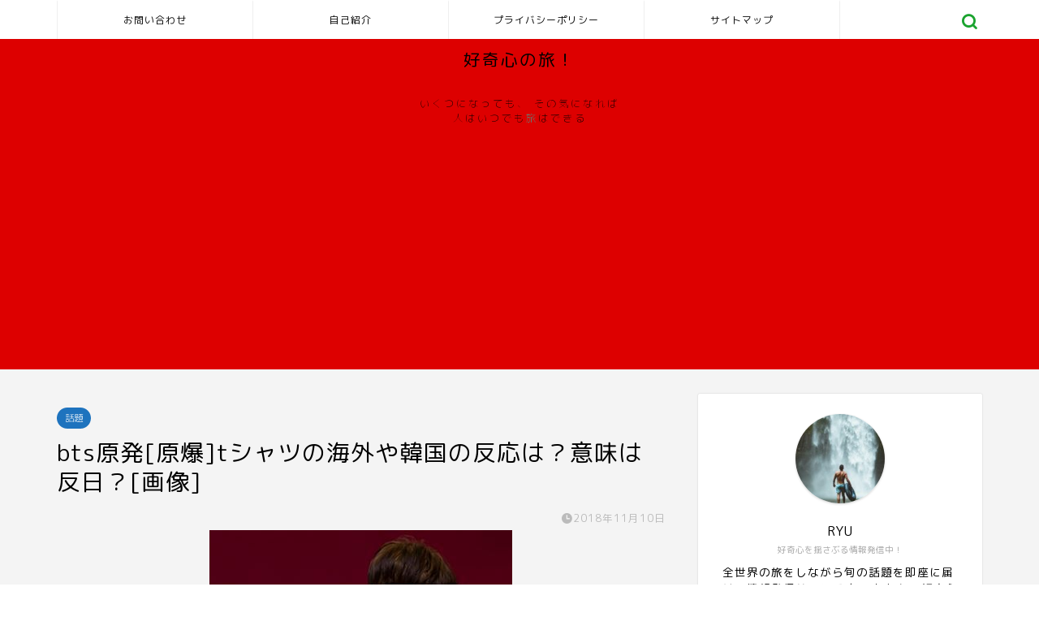

--- FILE ---
content_type: text/html; charset=UTF-8
request_url: https://traveler-ryu.com/archives/1547
body_size: 21933
content:
<!DOCTYPE html>
<html lang="ja">
<head prefix="og: http://ogp.me/ns# fb: http://ogp.me/ns/fb# article: http://ogp.me/ns/article#">
<meta charset="utf-8">
<meta http-equiv="X-UA-Compatible" content="IE=edge">
<meta name="viewport" content="width=device-width, initial-scale=1">
<!-- ここからOGP -->
<meta property="og:type" content="blog">
<meta property="og:title" content="bts原発[原爆]tシャツの海外や韓国の反応は？意味は反日？[画像]｜好奇心の旅！〜話題沸騰情報〜"> 
<meta property="og:url" content="https://traveler-ryu.com/archives/1547"> 
<meta property="og:description" content="防弾少年団の原発原爆Tシャツが話題になっていますね。 この記事ではbts防弾少年団に対する海外の反応や韓国の反応を集めて"> 
<meta property="og:image" content="https://traveler-ryu.com/wp-content/uploads/2018/11/41ce5436.jpg">
<meta property="og:site_name" content="好奇心の旅！〜話題沸騰情報〜">
<meta property="fb:admins" content="">
<meta name="twitter:card" content="summary_large_image">
<!-- ここまでOGP --> 

<meta name="description" itemprop="description" content="防弾少年団の原発原爆Tシャツが話題になっていますね。 この記事ではbts防弾少年団に対する海外の反応や韓国の反応を集めて" >

<title>bts原発[原爆]tシャツの海外や韓国の反応は？意味は反日？[画像]｜好奇心の旅！〜話題沸騰情報〜</title>
<meta name='robots' content='max-image-preview:large' />
<link rel='dns-prefetch' href='//ajax.googleapis.com' />
<link rel='dns-prefetch' href='//cdnjs.cloudflare.com' />
<link rel='dns-prefetch' href='//s.w.org' />
<link rel="alternate" type="application/rss+xml" title="好奇心の旅！〜話題沸騰情報〜 &raquo; フィード" href="https://traveler-ryu.com/feed" />
<link rel="alternate" type="application/rss+xml" title="好奇心の旅！〜話題沸騰情報〜 &raquo; コメントフィード" href="https://traveler-ryu.com/comments/feed" />
<link rel="alternate" type="application/rss+xml" title="好奇心の旅！〜話題沸騰情報〜 &raquo; bts原発[原爆]tシャツの海外や韓国の反応は？意味は反日？[画像] のコメントのフィード" href="https://traveler-ryu.com/archives/1547/feed" />
		<script type="text/javascript">
			window._wpemojiSettings = {"baseUrl":"https:\/\/s.w.org\/images\/core\/emoji\/13.1.0\/72x72\/","ext":".png","svgUrl":"https:\/\/s.w.org\/images\/core\/emoji\/13.1.0\/svg\/","svgExt":".svg","source":{"concatemoji":"https:\/\/traveler-ryu.com\/wp-includes\/js\/wp-emoji-release.min.js?ver=5.8.12"}};
			!function(e,a,t){var n,r,o,i=a.createElement("canvas"),p=i.getContext&&i.getContext("2d");function s(e,t){var a=String.fromCharCode;p.clearRect(0,0,i.width,i.height),p.fillText(a.apply(this,e),0,0);e=i.toDataURL();return p.clearRect(0,0,i.width,i.height),p.fillText(a.apply(this,t),0,0),e===i.toDataURL()}function c(e){var t=a.createElement("script");t.src=e,t.defer=t.type="text/javascript",a.getElementsByTagName("head")[0].appendChild(t)}for(o=Array("flag","emoji"),t.supports={everything:!0,everythingExceptFlag:!0},r=0;r<o.length;r++)t.supports[o[r]]=function(e){if(!p||!p.fillText)return!1;switch(p.textBaseline="top",p.font="600 32px Arial",e){case"flag":return s([127987,65039,8205,9895,65039],[127987,65039,8203,9895,65039])?!1:!s([55356,56826,55356,56819],[55356,56826,8203,55356,56819])&&!s([55356,57332,56128,56423,56128,56418,56128,56421,56128,56430,56128,56423,56128,56447],[55356,57332,8203,56128,56423,8203,56128,56418,8203,56128,56421,8203,56128,56430,8203,56128,56423,8203,56128,56447]);case"emoji":return!s([10084,65039,8205,55357,56613],[10084,65039,8203,55357,56613])}return!1}(o[r]),t.supports.everything=t.supports.everything&&t.supports[o[r]],"flag"!==o[r]&&(t.supports.everythingExceptFlag=t.supports.everythingExceptFlag&&t.supports[o[r]]);t.supports.everythingExceptFlag=t.supports.everythingExceptFlag&&!t.supports.flag,t.DOMReady=!1,t.readyCallback=function(){t.DOMReady=!0},t.supports.everything||(n=function(){t.readyCallback()},a.addEventListener?(a.addEventListener("DOMContentLoaded",n,!1),e.addEventListener("load",n,!1)):(e.attachEvent("onload",n),a.attachEvent("onreadystatechange",function(){"complete"===a.readyState&&t.readyCallback()})),(n=t.source||{}).concatemoji?c(n.concatemoji):n.wpemoji&&n.twemoji&&(c(n.twemoji),c(n.wpemoji)))}(window,document,window._wpemojiSettings);
		</script>
		<!-- traveler-ryu.com is managing ads with Advanced Ads – https://wpadvancedads.com/ --><script id="trave-ready">
			window.advanced_ads_ready=function(e,a){a=a||"complete";var d=function(e){return"interactive"===a?"loading"!==e:"complete"===e};d(document.readyState)?e():document.addEventListener("readystatechange",(function(a){d(a.target.readyState)&&e()}),{once:"interactive"===a})},window.advanced_ads_ready_queue=window.advanced_ads_ready_queue||[];		</script>
		<style type="text/css">
img.wp-smiley,
img.emoji {
	display: inline !important;
	border: none !important;
	box-shadow: none !important;
	height: 1em !important;
	width: 1em !important;
	margin: 0 .07em !important;
	vertical-align: -0.1em !important;
	background: none !important;
	padding: 0 !important;
}
</style>
	<link rel='stylesheet' id='wp-block-library-css'  href='https://traveler-ryu.com/wp-includes/css/dist/block-library/style.min.css?ver=5.8.12' type='text/css' media='all' />
<link rel='stylesheet' id='contact-form-7-css'  href='https://traveler-ryu.com/wp-content/plugins/contact-form-7/includes/css/styles.css?ver=5.5.4' type='text/css' media='all' />
<link rel='stylesheet' id='toc-screen-css'  href='https://traveler-ryu.com/wp-content/plugins/table-of-contents-plus/screen.min.css?ver=2106' type='text/css' media='all' />
<link rel='stylesheet' id='wpel-style-css'  href='https://traveler-ryu.com/wp-content/plugins/wp-external-links/public/css/wpel.css?ver=2.55' type='text/css' media='all' />
<link rel='stylesheet' id='wp-polls-css'  href='https://traveler-ryu.com/wp-content/plugins/wp-polls/polls-css.css?ver=2.76.0' type='text/css' media='all' />
<style id='wp-polls-inline-css' type='text/css'>
.wp-polls .pollbar {
	margin: 1px;
	font-size: 14px;
	line-height: 16px;
	height: 16px;
	background-image: url('https://traveler-ryu.com/wp-content/plugins/wp-polls/images/default_gradient/pollbg.gif');
	border: 1px solid #DC143C;
}

</style>
<link rel='stylesheet' id='wordpress-popular-posts-css-css'  href='https://traveler-ryu.com/wp-content/plugins/wordpress-popular-posts/assets/css/wpp.css?ver=6.0.3' type='text/css' media='all' />
<link rel='stylesheet' id='theme-style-css'  href='https://traveler-ryu.com/wp-content/themes/jin/style.css?ver=5.8.12' type='text/css' media='all' />
<link rel='stylesheet' id='swiper-style-css'  href='https://cdnjs.cloudflare.com/ajax/libs/Swiper/4.0.7/css/swiper.min.css?ver=5.8.12' type='text/css' media='all' />
<script type='application/json' id='wpp-json'>
{"sampling_active":0,"sampling_rate":100,"ajax_url":"https:\/\/traveler-ryu.com\/wp-json\/wordpress-popular-posts\/v1\/popular-posts","api_url":"https:\/\/traveler-ryu.com\/wp-json\/wordpress-popular-posts","ID":1547,"token":"3f02cece49","lang":0,"debug":0}
</script>
<script type='text/javascript' src='https://traveler-ryu.com/wp-content/plugins/wordpress-popular-posts/assets/js/wpp.min.js?ver=6.0.3' id='wpp-js-js'></script>
<link rel="https://api.w.org/" href="https://traveler-ryu.com/wp-json/" /><link rel="alternate" type="application/json" href="https://traveler-ryu.com/wp-json/wp/v2/posts/1547" /><link rel="canonical" href="https://traveler-ryu.com/archives/1547" />
<link rel='shortlink' href='https://traveler-ryu.com/?p=1547' />
<link rel="alternate" type="application/json+oembed" href="https://traveler-ryu.com/wp-json/oembed/1.0/embed?url=https%3A%2F%2Ftraveler-ryu.com%2Farchives%2F1547" />
<link rel="alternate" type="text/xml+oembed" href="https://traveler-ryu.com/wp-json/oembed/1.0/embed?url=https%3A%2F%2Ftraveler-ryu.com%2Farchives%2F1547&#038;format=xml" />
            <style id="wpp-loading-animation-styles">@-webkit-keyframes bgslide{from{background-position-x:0}to{background-position-x:-200%}}@keyframes bgslide{from{background-position-x:0}to{background-position-x:-200%}}.wpp-widget-placeholder,.wpp-widget-block-placeholder{margin:0 auto;width:60px;height:3px;background:#dd3737;background:linear-gradient(90deg,#dd3737 0%,#571313 10%,#dd3737 100%);background-size:200% auto;border-radius:3px;-webkit-animation:bgslide 1s infinite linear;animation:bgslide 1s infinite linear}</style>
            	<style type="text/css">
		#wrapper{
							background-color: #f4f4f4;
				background-image: url();
					}
		.related-entry-headline-text span:before,
		#comment-title span:before,
		#reply-title span:before{
			background-color: #dd0000;
			border-color: #dd0000!important;
		}
		
		#breadcrumb:after,
		#page-top a{	
			background-color: #ffffff;
		}
				footer{
			background-color: #ffffff;
		}
		.footer-inner a,
		#copyright,
		#copyright-center{
			border-color: #e80026!important;
			color: #e80026!important;
		}
		#footer-widget-area
		{
			border-color: #e80026!important;
		}
				.page-top-footer a{
			color: #ffffff!important;
		}
				#breadcrumb ul li,
		#breadcrumb ul li a{
			color: #ffffff!important;
		}
		
		body,
		a,
		a:link,
		a:visited,
		.my-profile,
		.widgettitle,
		.tabBtn-mag label{
			color: #000000;
		}
		a:hover{
			color: #e5000f;
		}
						.widget_nav_menu ul > li > a:before,
		.widget_categories ul > li > a:before,
		.widget_pages ul > li > a:before,
		.widget_recent_entries ul > li > a:before,
		.widget_archive ul > li > a:before,
		.widget_archive form:after,
		.widget_categories form:after,
		.widget_nav_menu ul > li > ul.sub-menu > li > a:before,
		.widget_categories ul > li > .children > li > a:before,
		.widget_pages ul > li > .children > li > a:before,
		.widget_nav_menu ul > li > ul.sub-menu > li > ul.sub-menu li > a:before,
		.widget_categories ul > li > .children > li > .children li > a:before,
		.widget_pages ul > li > .children > li > .children li > a:before{
			color: #dd0000;
		}
		.widget_nav_menu ul .sub-menu .sub-menu li a:before{
			background-color: #000000!important;
		}
		footer .footer-widget,
		footer .footer-widget a,
		footer .footer-widget ul li,
		.footer-widget.widget_nav_menu ul > li > a:before,
		.footer-widget.widget_categories ul > li > a:before,
		.footer-widget.widget_recent_entries ul > li > a:before,
		.footer-widget.widget_pages ul > li > a:before,
		.footer-widget.widget_archive ul > li > a:before,
		footer .widget_tag_cloud .tagcloud a:before{
			color: #e80026!important;
			border-color: #e80026!important;
		}
		footer .footer-widget .widgettitle{
			color: #e80026!important;
			border-color: #1e73be!important;
		}
		footer .widget_nav_menu ul .children .children li a:before,
		footer .widget_categories ul .children .children li a:before,
		footer .widget_nav_menu ul .sub-menu .sub-menu li a:before{
			background-color: #e80026!important;
		}
		#drawernav a:hover,
		.post-list-title,
		#prev-next p,
		#toc_container .toc_list li a{
			color: #000000!important;
		}
		
		#header-box{
			background-color: #dd0000;
		}
						@media (min-width: 768px) {
		#header-box .header-box10-bg:before,
		#header-box .header-box11-bg:before{
			border-radius: 2px;
		}
		}
										@media (min-width: 768px) {
			.top-image-meta{
				margin-top: calc(0px - 30px);
			}
		}
		@media (min-width: 1200px) {
			.top-image-meta{
				margin-top: calc(0px);
			}
		}
				.pickup-contents:before{
			background-color: #dd0000!important;
		}
		
		.main-image-text{
			color: #0e51ef;
		}
		.main-image-text-sub{
			color: #000000;
		}
		
				@media (min-width: 481px) {
			#site-info{
				padding-top: 10px!important;
				padding-bottom: 10px!important;
			}
		}
		
		#site-info span a{
			color: #000000!important;
		}
		
				#headmenu .headsns .line a svg{
			fill: #1aa32e!important;
		}
		#headmenu .headsns a,
		#headmenu{
			color: #1aa32e!important;
			border-color:#1aa32e!important;
		}
						.profile-follow .line-sns a svg{
			fill: #dd0000!important;
		}
		.profile-follow .line-sns a:hover svg{
			fill: #1e73be!important;
		}
		.profile-follow a{
			color: #dd0000!important;
			border-color:#dd0000!important;
		}
		.profile-follow a:hover,
		#headmenu .headsns a:hover{
			color:#1e73be!important;
			border-color:#1e73be!important;
		}
				.search-box:hover{
			color:#1e73be!important;
			border-color:#1e73be!important;
		}
				#header #headmenu .headsns .line a:hover svg{
			fill:#1e73be!important;
		}
		.cps-icon-bar,
		#navtoggle:checked + .sp-menu-open .cps-icon-bar{
			background-color: #000000;
		}
		#nav-container{
			background-color: #ffffff;
		}
		.menu-box .menu-item svg{
			fill:#0a0a0a;
		}
		#drawernav ul.menu-box > li > a,
		#drawernav2 ul.menu-box > li > a,
		#drawernav3 ul.menu-box > li > a,
		#drawernav4 ul.menu-box > li > a,
		#drawernav5 ul.menu-box > li > a,
		#drawernav ul.menu-box > li.menu-item-has-children:after,
		#drawernav2 ul.menu-box > li.menu-item-has-children:after,
		#drawernav3 ul.menu-box > li.menu-item-has-children:after,
		#drawernav4 ul.menu-box > li.menu-item-has-children:after,
		#drawernav5 ul.menu-box > li.menu-item-has-children:after{
			color: #0a0a0a!important;
		}
		#drawernav ul.menu-box li a,
		#drawernav2 ul.menu-box li a,
		#drawernav3 ul.menu-box li a,
		#drawernav4 ul.menu-box li a,
		#drawernav5 ul.menu-box li a{
			font-size: 12px!important;
		}
		#drawernav3 ul.menu-box > li{
			color: #000000!important;
		}
		#drawernav4 .menu-box > .menu-item > a:after,
		#drawernav3 .menu-box > .menu-item > a:after,
		#drawernav .menu-box > .menu-item > a:after{
			background-color: #0a0a0a!important;
		}
		#drawernav2 .menu-box > .menu-item:hover,
		#drawernav5 .menu-box > .menu-item:hover{
			border-top-color: #dd0000!important;
		}
				.cps-info-bar a{
			background-color: #000000!important;
		}
				@media (min-width: 768px) {
			.post-list-mag .post-list-item:not(:nth-child(2n)){
				margin-right: 2.6%;
			}
		}
				@media (min-width: 768px) {
			#tab-1:checked ~ .tabBtn-mag li [for="tab-1"]:after,
			#tab-2:checked ~ .tabBtn-mag li [for="tab-2"]:after,
			#tab-3:checked ~ .tabBtn-mag li [for="tab-3"]:after,
			#tab-4:checked ~ .tabBtn-mag li [for="tab-4"]:after{
				border-top-color: #dd0000!important;
			}
			.tabBtn-mag label{
				border-bottom-color: #dd0000!important;
			}
		}
		#tab-1:checked ~ .tabBtn-mag li [for="tab-1"],
		#tab-2:checked ~ .tabBtn-mag li [for="tab-2"],
		#tab-3:checked ~ .tabBtn-mag li [for="tab-3"],
		#tab-4:checked ~ .tabBtn-mag li [for="tab-4"],
		#prev-next a.next:after,
		#prev-next a.prev:after,
		.more-cat-button a:hover span:before{
			background-color: #dd0000!important;
		}
		

		.swiper-slide .post-list-cat,
		.post-list-mag .post-list-cat,
		.post-list-mag3col .post-list-cat,
		.post-list-mag-sp1col .post-list-cat,
		.swiper-pagination-bullet-active,
		.pickup-cat,
		.post-list .post-list-cat,
		#breadcrumb .bcHome a:hover span:before,
		.popular-item:nth-child(1) .pop-num,
		.popular-item:nth-child(2) .pop-num,
		.popular-item:nth-child(3) .pop-num{
			background-color: #1e73be!important;
		}
		.sidebar-btn a,
		.profile-sns-menu{
			background-color: #1e73be!important;
		}
		.sp-sns-menu a,
		.pickup-contents-box a:hover .pickup-title{
			border-color: #dd0000!important;
			color: #dd0000!important;
		}
				.pro-line svg{
			fill: #dd0000!important;
		}
		.cps-post-cat a,
		.meta-cat,
		.popular-cat{
			background-color: #1e73be!important;
			border-color: #1e73be!important;
		}
		.tagicon,
		.tag-box a,
		#toc_container .toc_list > li,
		#toc_container .toc_title{
			color: #dd0000!important;
		}
		.widget_tag_cloud a::before{
			color: #000000!important;
		}
		.tag-box a,
		#toc_container:before{
			border-color: #dd0000!important;
		}
		.cps-post-cat a:hover{
			color: #e5000f!important;
		}
		.pagination li:not([class*="current"]) a:hover,
		.widget_tag_cloud a:hover{
			background-color: #dd0000!important;
		}
		.pagination li:not([class*="current"]) a:hover{
			opacity: 0.5!important;
		}
		.pagination li.current a{
			background-color: #dd0000!important;
			border-color: #dd0000!important;
		}
		.nextpage a:hover span {
			color: #dd0000!important;
			border-color: #dd0000!important;
		}
		.cta-content:before{
			background-color: #fff2f5!important;
		}
		.cta-text,
		.info-title{
			color: #7a6e71!important;
		}
		#footer-widget-area.footer_style1 .widgettitle{
			border-color: #1e73be!important;
		}
		.sidebar_style1 .widgettitle,
		.sidebar_style5 .widgettitle{
			border-color: #dd0000!important;
		}
		.sidebar_style2 .widgettitle,
		.sidebar_style4 .widgettitle,
		.sidebar_style6 .widgettitle,
		#home-bottom-widget .widgettitle,
		#home-top-widget .widgettitle,
		#post-bottom-widget .widgettitle,
		#post-top-widget .widgettitle{
			background-color: #dd0000!important;
		}
		#home-bottom-widget .widget_search .search-box input[type="submit"],
		#home-top-widget .widget_search .search-box input[type="submit"],
		#post-bottom-widget .widget_search .search-box input[type="submit"],
		#post-top-widget .widget_search .search-box input[type="submit"]{
			background-color: #1e73be!important;
		}
		
		.tn-logo-size{
			font-size: 150%!important;
		}
		@media (min-width: 481px) {
		.tn-logo-size img{
			width: calc(150%*0.5)!important;
		}
		}
		@media (min-width: 768px) {
		.tn-logo-size img{
			width: calc(150%*2.2)!important;
		}
		}
		@media (min-width: 1200px) {
		.tn-logo-size img{
			width: 150%!important;
		}
		}
		.sp-logo-size{
			font-size: 250%!important;
		}
		.sp-logo-size img{
			width: 250%!important;
		}
				.related-entry-section{
			margin-top: 30px!important;
		}
				.cps-post-main ul > li:before,
		.cps-post-main ol > li:before{
			background-color: #1e73be!important;
		}
		.profile-card .profile-title{
			background-color: #dd0000!important;
		}
		.profile-card{
			border-color: #dd0000!important;
		}
		.cps-post-main a{
			color:#00e2d3;
		}
		.cps-post-main .marker{
			background: -webkit-linear-gradient( transparent 80%, #c3f7f2 0% ) ;
			background: linear-gradient( transparent 80%, #c3f7f2 0% ) ;
		}
		.cps-post-main .marker2{
			background: -webkit-linear-gradient( transparent 80%, #ffe8f0 0% ) ;
			background: linear-gradient( transparent 80%, #ffe8f0 0% ) ;
		}
		.cps-post-main .jic-sc{
			color:#e9546b;
		}
		
		
		.simple-box1{
			border-color:#ef9b9b!important;
		}
		.simple-box2{
			border-color:#f2bf7d!important;
		}
		.simple-box3{
			border-color:#b5e28a!important;
		}
		.simple-box4{
			border-color:#7badd8!important;
		}
		.simple-box4:before{
			background-color: #7badd8;
		}
		.simple-box5{
			border-color:#e896c7!important;
		}
		.simple-box5:before{
			background-color: #e896c7;
		}
		.simple-box6{
			background-color:#fffdef!important;
		}
		.simple-box7{
			border-color:#def1f9!important;
		}
		.simple-box7:before{
			background-color:#def1f9!important;
		}
		.simple-box8{
			border-color:#96ddc1!important;
		}
		.simple-box8:before{
			background-color:#96ddc1!important;
		}
		.simple-box9:before{
			background-color:#e1c0e8!important;
		}
				.simple-box9:after{
			border-color:#e1c0e8 #e1c0e8 #f4f4f4 #f4f4f4!important;
		}
				
		.kaisetsu-box1:before,
		.kaisetsu-box1-title{
			background-color:#ffb49e!important;
		}
		.kaisetsu-box2{
			border-color:#89c2f4!important;
		}
		.kaisetsu-box2-title{
			background-color:#89c2f4!important;
		}
		.kaisetsu-box4{
			border-color:#ea91a9!important;
		}
		.kaisetsu-box4-title{
			background-color:#ea91a9!important;
		}
		.kaisetsu-box5:before{
			background-color:#57b3ba!important;
		}
		.kaisetsu-box5-title{
			background-color:#57b3ba!important;
		}
		
		.concept-box1{
			border-color:#85db8f!important;
		}
		.concept-box1:after{
			background-color:#85db8f!important;
		}
		.concept-box1:before{
			content:"ポイント"!important;
			color:#85db8f!important;
		}
		.concept-box2{
			border-color:#f7cf6a!important;
		}
		.concept-box2:after{
			background-color:#f7cf6a!important;
		}
		.concept-box2:before{
			content:"注意点"!important;
			color:#f7cf6a!important;
		}
		.concept-box3{
			border-color:#86cee8!important;
		}
		.concept-box3:after{
			background-color:#86cee8!important;
		}
		.concept-box3:before{
			content:"良い例"!important;
			color:#86cee8!important;
		}
		.concept-box4{
			border-color:#ed8989!important;
		}
		.concept-box4:after{
			background-color:#ed8989!important;
		}
		.concept-box4:before{
			content:"悪い例"!important;
			color:#ed8989!important;
		}
		.concept-box5{
			border-color:#9e9e9e!important;
		}
		.concept-box5:after{
			background-color:#9e9e9e!important;
		}
		.concept-box5:before{
			content:"参考"!important;
			color:#9e9e9e!important;
		}
		.concept-box6{
			border-color:#8eaced!important;
		}
		.concept-box6:after{
			background-color:#8eaced!important;
		}
		.concept-box6:before{
			content:"メモ"!important;
			color:#8eaced!important;
		}
		
		.innerlink-box1,
		.blog-card{
			border-color:#4473f4!important;
		}
		.innerlink-box1-title{
			background-color:#4473f4!important;
			border-color:#4473f4!important;
		}
		.innerlink-box1:before,
		.blog-card-hl-box{
			background-color:#4473f4!important;
		}
				.concept-box1:before,
		.concept-box2:before,
		.concept-box3:before,
		.concept-box4:before,
		.concept-box5:before,
		.concept-box6:before{
			background-color: #f4f4f4;
			background-image: url();
		}
		.concept-box1:after,
		.concept-box2:after,
		.concept-box3:after,
		.concept-box4:after,
		.concept-box5:after,
		.concept-box6:after{
			border-color: #f4f4f4;
			border-image: url() 27 23 / 50px 30px / 1rem round space0 / 5px 5px;
		}
				
		.jin-ac-box01-title::after{
			color: #dd0000;
		}
		
		.color-button01 a,
		.color-button01 a:hover,
		.color-button01:before{
			background-color: #52ddcf!important;
		}
		.top-image-btn-color a,
		.top-image-btn-color a:hover,
		.top-image-btn-color:before{
			background-color: #ffcd44!important;
		}
		.color-button02 a,
		.color-button02 a:hover,
		.color-button02:before{
			background-color: #d9333f!important;
		}
		
		.color-button01-big a,
		.color-button01-big a:hover,
		.color-button01-big:before{
			background-color: #f9003a!important;
		}
		.color-button01-big a,
		.color-button01-big:before{
			border-radius: 5px!important;
		}
		.color-button01-big a{
			padding-top: 20px!important;
			padding-bottom: 20px!important;
		}
		
		.color-button02-big a,
		.color-button02-big a:hover,
		.color-button02-big:before{
			background-color: #83d159!important;
		}
		.color-button02-big a,
		.color-button02-big:before{
			border-radius: 5px!important;
		}
		.color-button02-big a{
			padding-top: 20px!important;
			padding-bottom: 20px!important;
		}
				.color-button01-big{
			width: 75%!important;
		}
		.color-button02-big{
			width: 75%!important;
		}
				
		
					.top-image-btn-color a:hover,
			.color-button01 a:hover,
			.color-button02 a:hover,
			.color-button01-big a:hover,
			.color-button02-big a:hover{
				opacity: 1;
			}
				
		.h2-style01 h2,
		.h2-style02 h2:before,
		.h2-style03 h2,
		.h2-style04 h2:before,
		.h2-style05 h2,
		.h2-style07 h2:before,
		.h2-style07 h2:after,
		.h3-style03 h3:before,
		.h3-style02 h3:before,
		.h3-style05 h3:before,
		.h3-style07 h3:before,
		.h2-style08 h2:after,
		.h2-style10 h2:before,
		.h2-style10 h2:after,
		.h3-style02 h3:after,
		.h4-style02 h4:before{
			background-color: #dd0000!important;
		}
		.h3-style01 h3,
		.h3-style04 h3,
		.h3-style05 h3,
		.h3-style06 h3,
		.h4-style01 h4,
		.h2-style02 h2,
		.h2-style08 h2,
		.h2-style08 h2:before,
		.h2-style09 h2,
		.h4-style03 h4{
			border-color: #dd0000!important;
		}
		.h2-style05 h2:before{
			border-top-color: #dd0000!important;
		}
		.h2-style06 h2:before,
		.sidebar_style3 .widgettitle:after{
			background-image: linear-gradient(
				-45deg,
				transparent 25%,
				#dd0000 25%,
				#dd0000 50%,
				transparent 50%,
				transparent 75%,
				#dd0000 75%,
				#dd0000			);
		}
				.jin-h2-icons.h2-style02 h2 .jic:before,
		.jin-h2-icons.h2-style04 h2 .jic:before,
		.jin-h2-icons.h2-style06 h2 .jic:before,
		.jin-h2-icons.h2-style07 h2 .jic:before,
		.jin-h2-icons.h2-style08 h2 .jic:before,
		.jin-h2-icons.h2-style09 h2 .jic:before,
		.jin-h2-icons.h2-style10 h2 .jic:before,
		.jin-h3-icons.h3-style01 h3 .jic:before,
		.jin-h3-icons.h3-style02 h3 .jic:before,
		.jin-h3-icons.h3-style03 h3 .jic:before,
		.jin-h3-icons.h3-style04 h3 .jic:before,
		.jin-h3-icons.h3-style05 h3 .jic:before,
		.jin-h3-icons.h3-style06 h3 .jic:before,
		.jin-h3-icons.h3-style07 h3 .jic:before,
		.jin-h4-icons.h4-style01 h4 .jic:before,
		.jin-h4-icons.h4-style02 h4 .jic:before,
		.jin-h4-icons.h4-style03 h4 .jic:before,
		.jin-h4-icons.h4-style04 h4 .jic:before{
			color:#dd0000;
		}
		
		@media all and (-ms-high-contrast:none){
			*::-ms-backdrop, .color-button01:before,
			.color-button02:before,
			.color-button01-big:before,
			.color-button02-big:before{
				background-color: #595857!important;
			}
		}
		
		.jin-lp-h2 h2,
		.jin-lp-h2 h2{
			background-color: transparent!important;
			border-color: transparent!important;
			color: #000000!important;
		}
		.jincolumn-h3style2{
			border-color:#dd0000!important;
		}
		.jinlph2-style1 h2:first-letter{
			color:#dd0000!important;
		}
		.jinlph2-style2 h2,
		.jinlph2-style3 h2{
			border-color:#dd0000!important;
		}
		.jin-photo-title .jin-fusen1-down,
		.jin-photo-title .jin-fusen1-even,
		.jin-photo-title .jin-fusen1-up{
			border-left-color:#dd0000;
		}
		.jin-photo-title .jin-fusen2,
		.jin-photo-title .jin-fusen3{
			background-color:#dd0000;
		}
		.jin-photo-title .jin-fusen2:before,
		.jin-photo-title .jin-fusen3:before {
			border-top-color: #dd0000;
		}
		.has-huge-font-size{
			font-size:42px!important;
		}
		.has-large-font-size{
			font-size:36px!important;
		}
		.has-medium-font-size{
			font-size:20px!important;
		}
		.has-normal-font-size{
			font-size:16px!important;
		}
		.has-small-font-size{
			font-size:13px!important;
		}
		
		
	</style>
<style type="text/css">.broken_link, a.broken_link {
	text-decoration: line-through;
}</style><link rel="icon" href="https://traveler-ryu.com/wp-content/uploads/2018/04/cropped-BO151030535008_TP_V-32x32.jpg" sizes="32x32" />
<link rel="icon" href="https://traveler-ryu.com/wp-content/uploads/2018/04/cropped-BO151030535008_TP_V-192x192.jpg" sizes="192x192" />
<link rel="apple-touch-icon" href="https://traveler-ryu.com/wp-content/uploads/2018/04/cropped-BO151030535008_TP_V-180x180.jpg" />
<meta name="msapplication-TileImage" content="https://traveler-ryu.com/wp-content/uploads/2018/04/cropped-BO151030535008_TP_V-270x270.jpg" />
		<style type="text/css" id="wp-custom-css">
			#breadcrumb:after{
	background-color:#ddd;
}
#breadcrumb ul li a,
#breadcrumb ul li,
#page-top a{
	color:rgba(0,0,0,0.5)!important;
}

@media (max-width: 767px) {
.headcopy{
	font-weight:200;
	font-size:0.6em;
	margin-top:10px;
	display:none;
}
}
@media (min-width: 768px) {
.headcopy{
	font-weight:100;
	font-size:0.6em;
	margin-top:30px;
}
}
/*-- 人気記事デザイン --*/
ul.wpp-list li {
    border-bottom: 1px dashed #79c06e;/*記事間の点線と色*/
    position: relative;/*相対位置*/
}
 
ul.wpp-list li img {/*アイキャッチ画像*/
    margin: 10px 10px 10px 0px;/*画像の余白*/
    padding: 3px;/*画像の位置*/
}
 
ul.wpp-list li a.wpp-post-title {/*記事タイトル*/
    display: block;/*ブロック形式で表示*/
    font-size: 15px;/*文字サイズ*/
    color: #333;/*文字色*/
    padding: 12px;/*タイトル位置*/
    text-decoration: none;/*タイトルの下線なし*/
}
 
ul.wpp-list li a.wpp-post-title:hover {
    color: #4169e1;/*ホバー時のタイトル色*/
}
 
ul.wpp-list li:before {/*ランキングカウンター全体*/
    content: counter(wpp-count);/*カウンターを表示*/
    display: block;/*ブロック形式で表示*/
    position: absolute;/*絶対位置*/
    font-size: 12px;/*数字サイズ*/
    color: #fff;/*数字の色*/
    background-color: #333;/*背景色*/
    padding: 5px 15px;/*縦と横の幅*/
    border-radius: 6px;/*角の丸み*/
    top: 0;/*右からの位置*/
    left: 0;/*下からの位置*/
    opacity: 1;/*透明度*/
    z-index: 5000;/*重なりの順序*/
}
 
ul.wpp-list li {
    counter-increment: wpp-count;/*カウント数*/
}
ul.wpp-list li:nth-child(1):before{/*ランキング1*/
    background-color: #FBCC54;/*背景色*/
}
ul.wpp-list li:nth-child(2):before{/*ランキング2*/
    background-color: #B7BFC1;/*背景色*/
}
ul.wpp-list li:nth-child(3):before{/*ランキング3*/
    background-color: #D47B16;/*背景色*/
}
.marker-yellow {
background: linear-gradient(transparent 60%, #ffff7f 50%);
}
.marker-red {
background: linear-gradient(transparent 60%, #ff7f7f 50%);
}
.marker-blue {
background: linear-gradient(transparent 60%, #7fbfff 50%)
}
.marker-green {
background: linear-gradient(transparent 60%, #7fff7f 50%);
}
.marker-pink {
background: linear-gradient(transparent 60%, #ff7fff 50%);
}
.marker-orange {
background: linear-gradient(transparent 60%, #ffbf7f 50%);
}
.marker-purple {
background: linear-gradient(transparent 60%, #bf7fff 50%);
}
.marker-lightblue {
background: linear-gradient(transparent 60%, #7fffff 50%);
}		</style>
			
<!--カエレバCSS-->
<!--アプリーチCSS-->

<!-- Global site tag (gtag.js) - Google Analytics -->
<script async src="https://www.googletagmanager.com/gtag/js?id=UA-118263386-1"></script>
<script>
  window.dataLayer = window.dataLayer || [];
  function gtag(){dataLayer.push(arguments);}
  gtag('js', new Date());

  gtag('config', 'UA-118263386-1');
</script>

<link rel=”preload” href=”http://traveler-ryu.com/wp-content/themes/jin/font/jin-icons/fonts/jin-icons.ttf?c16tcv” as=”font” type=”font/ttf” crossorigin>	
<link rel=”preload” href=”https://traveler-ryu.com/wp-content/themes/jin/font/jin-icons/fonts/jin-icons.ttf?c16tcv” as=”font” type=”font/ttf” crossorigin>
</head>
<body class="post-template-default single single-post postid-1547 single-format-standard aa-prefix-trave-" id="rm-style">
<div id="wrapper">

		
	<div id="scroll-content" class="animate">
	
		<!--ヘッダー-->

								
	<!--グローバルナビゲーション layout1-->
	
	<div id="nav-container" class="header-style6-animate animate">
		<div class="header-style6-box">
			<div id="drawernav5" class="ef">
				<nav class="fixed-content"><ul class="menu-box"><li class="menu-item menu-item-type-post_type menu-item-object-page menu-item-77"><a href="https://traveler-ryu.com/contact" data-wpel-link="internal" rel="noopener noreferrer">お問い合わせ</a></li>
<li class="menu-item menu-item-type-post_type menu-item-object-page menu-item-1145"><a href="https://traveler-ryu.com/%e3%83%9b%e3%83%bc%e3%83%a0%e3%83%9a%e3%83%bc%e3%82%b8" data-wpel-link="internal" rel="noopener noreferrer">自己紹介</a></li>
<li class="menu-item menu-item-type-post_type menu-item-object-page menu-item-2794"><a href="https://traveler-ryu.com/privacy" data-wpel-link="internal" rel="noopener noreferrer">プライバシーポリシー</a></li>
<li class="menu-item menu-item-type-post_type menu-item-object-page menu-item-2795"><a href="https://traveler-ryu.com/%e3%82%b5%e3%82%a4%e3%83%88%e3%83%9e%e3%83%83%e3%83%97" data-wpel-link="internal" rel="noopener noreferrer">サイトマップ</a></li>
</ul></nav>			</div>

			
			<div id="headmenu" class="header-style6">
				<span class="headsns tn_sns_off">
																					
											<span class="line">
							<a href="line://ti/p/@wgw7567g" target="_blank" data-wpel-link="internal" rel="noopener noreferrer"><i class="jic-type jin-ifont-line" aria-hidden="true"></i></a>
						</span>
											

				</span>
				<span class="headsearch tn_search_on">
					<form class="search-box" role="search" method="get" id="searchform" action="https://traveler-ryu.com/">
	<input type="search" placeholder="" class="text search-text" value="" name="s" id="s">
	<input type="submit" id="searchsubmit" value="&#xe931;">
</form>
				</span>
			</div>
				</div>
	</div>
		<!--グローバルナビゲーション layout1-->

<div id="header-box" class="tn_on header-box animate">
	<div id="header" class="header-type2 header animate">
		
		<div id="site-info" class="ef">
												<span class="tn-logo-size"><a href="https://traveler-ryu.com/" title="好奇心の旅！〜話題沸騰情報〜" rel="home noopener noreferrer" data-wpel-link="internal">好奇心の旅！<div class="headcopy">いくつになっても、 その気になれば<br>人はいつでも<span style="color:#00e2d3">旅</span>はできる</div></a></span>
									</div>

	
	</div>
	
		
</div>

			
		<!--ヘッダー-->

		<div class="clearfix"></div>

			
																				
		
	<div id="contents">

		<!--メインコンテンツ-->
			<main id="main-contents" class="main-contents article_style2 animate" itemprop="mainContentOfPage">
				
								
				<section class="cps-post-box hentry">
																	<article class="cps-post">
							<header class="cps-post-header">
																<span class="cps-post-cat category-%e8%a9%b1%e9%a1%8c" itemprop="keywords"><a href="https://traveler-ryu.com/archives/category/%e8%a9%b1%e9%a1%8c" style="background-color:!important;" data-wpel-link="internal" rel="noopener noreferrer">話題</a></span>
																<h1 class="cps-post-title entry-title" itemprop="headline">bts原発[原爆]tシャツの海外や韓国の反応は？意味は反日？[画像]</h1>
								<div class="cps-post-meta vcard">
									<span class="writer fn" itemprop="author" itemscope itemtype="https://schema.org/Person"><span itemprop="name">Traveler</span></span>
									<span class="cps-post-date-box">
												<span class="cps-post-date"><i class="jic jin-ifont-watch" aria-hidden="true"></i>&nbsp;<time class="entry-date date published updated" datetime="2018-11-10T12:50:54+09:00">2018年11月10日</time></span>
										</span>
								</div>
								
							</header>
																							<div class="cps-post-thumb" itemscope itemtype="https://schema.org/ImageObject">
									<img src="https://traveler-ryu.com/wp-content/uploads/2018/11/41ce5436.jpg" class="attachment-large_size size-large_size wp-post-image" alt="" loading="lazy" srcset="https://traveler-ryu.com/wp-content/uploads/2018/11/41ce5436.jpg 373w, https://traveler-ryu.com/wp-content/uploads/2018/11/41ce5436-211x300.jpg 211w, https://traveler-ryu.com/wp-content/uploads/2018/11/41ce5436-150x214.jpg 150w" sizes="(max-width: 373px) 100vw, 373px" />								</div>
																																							<div class="share-top sns-design-type01">
	<div class="sns-top">
		<ol>
			<!--ツイートボタン-->
							<li class="twitter"><a href="https://twitter.com/share?url=https%3A%2F%2Ftraveler-ryu.com%2Farchives%2F1547&amp;text=bts%E5%8E%9F%E7%99%BA%5B%E5%8E%9F%E7%88%86%5Dt%E3%82%B7%E3%83%A3%E3%83%84%E3%81%AE%E6%B5%B7%E5%A4%96%E3%82%84%E9%9F%93%E5%9B%BD%E3%81%AE%E5%8F%8D%E5%BF%9C%E3%81%AF%EF%BC%9F%E6%84%8F%E5%91%B3%E3%81%AF%E5%8F%8D%E6%97%A5%EF%BC%9F%5B%E7%94%BB%E5%83%8F%5D - 好奇心の旅！〜話題沸騰情報〜" data-wpel-link="external" target="_blank" rel="nofollow external noopener noreferrer" class="wpel-icon-right"><i class="jic jin-ifont-twitter"></i><span class="wpel-icon wpel-image wpel-icon-16"></span></a>
				</li>
						<!--Facebookボタン-->
							<li class="facebook">
				<a href="https://www.facebook.com/sharer.php?src=bm&amp;u=https%3A%2F%2Ftraveler-ryu.com%2Farchives%2F1547&amp;t=bts%E5%8E%9F%E7%99%BA%5B%E5%8E%9F%E7%88%86%5Dt%E3%82%B7%E3%83%A3%E3%83%84%E3%81%AE%E6%B5%B7%E5%A4%96%E3%82%84%E9%9F%93%E5%9B%BD%E3%81%AE%E5%8F%8D%E5%BF%9C%E3%81%AF%EF%BC%9F%E6%84%8F%E5%91%B3%E3%81%AF%E5%8F%8D%E6%97%A5%EF%BC%9F%5B%E7%94%BB%E5%83%8F%5D - 好奇心の旅！〜話題沸騰情報〜" onclick="javascript:window.open(this.href, &#039;&#039;, &#039;menubar=no,toolbar=no,resizable=yes,scrollbars=yes,height=300,width=600&#039;);return false;" data-wpel-link="external" target="_blank" rel="nofollow external noopener noreferrer" class="wpel-icon-right"><i class="jic jin-ifont-facebook-t" aria-hidden="true"></i><span class="wpel-icon wpel-image wpel-icon-16"></span></a>
				</li>
						<!--はてブボタン-->
							<li class="hatebu">
				<a href="https://b.hatena.ne.jp/add?mode=confirm&amp;url=https%3A%2F%2Ftraveler-ryu.com%2Farchives%2F1547" onclick="javascript:window.open(this.href, &#039;&#039;, &#039;menubar=no,toolbar=no,resizable=yes,scrollbars=yes,height=400,width=510&#039;);return false;" data-wpel-link="external" target="_blank" rel="nofollow external noopener noreferrer" class="wpel-icon-right"><i class="font-hatena"></i><span class="wpel-icon wpel-image wpel-icon-16"></span></a>
				</li>
						<!--Poketボタン-->
							<li class="pocket">
				<a href="https://getpocket.com/edit?url=https%3A%2F%2Ftraveler-ryu.com%2Farchives%2F1547&amp;title=bts%E5%8E%9F%E7%99%BA%5B%E5%8E%9F%E7%88%86%5Dt%E3%82%B7%E3%83%A3%E3%83%84%E3%81%AE%E6%B5%B7%E5%A4%96%E3%82%84%E9%9F%93%E5%9B%BD%E3%81%AE%E5%8F%8D%E5%BF%9C%E3%81%AF%EF%BC%9F%E6%84%8F%E5%91%B3%E3%81%AF%E5%8F%8D%E6%97%A5%EF%BC%9F%5B%E7%94%BB%E5%83%8F%5D - 好奇心の旅！〜話題沸騰情報〜" data-wpel-link="external" target="_blank" rel="nofollow external noopener noreferrer" class="wpel-icon-right"><i class="jic jin-ifont-pocket" aria-hidden="true"></i><span class="wpel-icon wpel-image wpel-icon-16"></span></a>
				</li>
							<li class="line">
				<a href="https://line.me/R/msg/text/?https%3A%2F%2Ftraveler-ryu.com%2Farchives%2F1547" data-wpel-link="external" target="_blank" rel="nofollow external noopener noreferrer" class="wpel-icon-right"><i class="jic jin-ifont-line" aria-hidden="true"></i><span class="wpel-icon wpel-image wpel-icon-16"></span></a>
				</li>
		</ol>
	</div>
</div>
<div class="clearfix"></div>
															
							<div class="cps-post-main-box">
								<div class="cps-post-main    h2-style05 h3-style06 h4-style01 entry-content l-size m-size-sp" itemprop="articleBody">

									<div class="clearfix"></div>
										<div class="sponsor-top">スポンサーリンク</div>
				<section class="ad-single ad-top">
					<div class="center-rectangle">
						<script async src="//pagead2.googlesyndication.com/pagead/js/adsbygoogle.js"></script>
<!-- we are traveler -->
<ins class="adsbygoogle"
     style="display:block"
     data-ad-client="ca-pub-3337595610574051"
     data-ad-slot="6678077939"
     data-ad-format=“rectangle”
     data-full-width-responsive="true"></ins>
<script>
(adsbygoogle = window.adsbygoogle || []).push({});
</script>					</div>
				</section>
						
									<p class="p1">防弾少年団の原発原爆<span class="s1">T</span>シャツが話題になっていますね。</p>
<p class="p1">この記事では<span class="s1">bts</span>防弾少年団に対する海外の反応や韓国の反応を集めてみました。</p>
<p class="p1">また、原発<span class="s1">t</span>シャツの意味はなんなのか？に対する考えや意味は反日を表していた？などにも答えて行こうと思います。</p>
<p>bts atomic bombは海外でも検索されているようですね。</p>
<p><center>Sponsored Link    </p>
<style>
.example { width: 300px; height: 250px; }
@media(min-width: 340px) { .example { width: 336px; height: 280px; } }
</style>
<p><script async src="//pagead2.googlesyndication.com/pagead/js/adsbygoogle.js"></script><br />
<!-- we are traveler --><br />
<ins class="adsbygoogle example"
     style="display:block"
     data-ad-client="ca-pub-3337595610574051"
     data-ad-slot="6678077939"
     data-ad-format="rectangle"></ins><br />
<script>
(adsbygoogle = window.adsbygoogle || []).push({});
</script></center></p>
<div id="toc_container" class="toc_black no_bullets"><p class="toc_title">目次</p><ul class="toc_list"><li><a href="#btsT"><span class="toc_number toc_depth_1">1</span> bts原発原爆Tシャツの意味は？</a></li><li><a href="#BTST"><span class="toc_number toc_depth_1">2</span> BTSの原発原爆Tシャツに対する海外の反応は？</a></li><li><a href="#btsT-2"><span class="toc_number toc_depth_1">3</span> btsの原爆原発Tシャツに対する韓国の反応</a></li><li><a href="#btsT-3"><span class="toc_number toc_depth_1">4</span> btsTシャツに対する日本人の反応</a></li><li><a href="#i"><span class="toc_number toc_depth_1">5</span> まとめ</a></li></ul></div>
<h2><span id="btsT">bts原発原爆Tシャツの意味は？</span></h2>
<blockquote class="twitter-tweet" data-lang="ja">
<p dir="ltr" lang="ja">BTSのTシャツ、元々作った奴がいて、制作者いわく「日帝強占期時代という長い闇の時を経て国を取り戻し、明るい光を取り戻した日が正に光復節とし、光復をTシャツに表現してみた」というもの。<br />
“PATRIOTISM OURHISTRY LIBERATION KOREA”=「愛国心･我が歴史･解放の韓国」+原爆+万歳！ <a href="https://t.co/xjqBKuXD1Q" data-wpel-link="external" target="_blank" rel="nofollow external noopener noreferrer" class="wpel-icon-right">pic.twitter.com/xjqBKuXD1Q<span class="wpel-icon wpel-image wpel-icon-16"></span></a></p>
<p>— いまちゃん (@salut_jpn) <a href="https://twitter.com/salut_jpn/status/1060710778137804801?ref_src=twsrc%5Etfw" data-wpel-link="external" target="_blank" rel="nofollow external noopener noreferrer" class="wpel-icon-right">2018年11月9日<span class="wpel-icon wpel-image wpel-icon-16"></span></a></p></blockquote>
<p><script async src="https://platform.twitter.com/widgets.js" charset="utf-8"></script></p>
<img loading="lazy" class="alignnone size-medium wp-image-1549 aligncenter" src="https://traveler-ryu.com/wp-content/uploads/2018/11/9cc52779-300x242.jpg" alt="" width="300" height="242" srcset="https://traveler-ryu.com/wp-content/uploads/2018/11/9cc52779-300x242.jpg 300w, https://traveler-ryu.com/wp-content/uploads/2018/11/9cc52779-150x121.jpg 150w, https://traveler-ryu.com/wp-content/uploads/2018/11/9cc52779.jpg 610w" sizes="(max-width: 300px) 100vw, 300px" />
<p>要はPATRIOTISM OURHISTRY LIBERATION KOREAは、韓国の独立を喜ぶ意味として捉えていいと思います。</p>
<p>以前から防弾少年団は噂レベルではありますが、別のメンバーが５年前もから「歴史を忘れた民族には未来はない」と反日ツイートを繰り返していた、という話もあり、５ｃｈでは話題になっていましたので、ＢＴＳが敵視されていました。</p>
<p>噂だから信じたらいけないけど、本人の声がない以上、考えることもできないですね。</p>
<p>原爆の写真をわざわざ入れる必要があったのかと思いますね。</p>
<p>難しい問題ですね。</p>
<p><strong>今後の活動がどうなるのか気になる方はこちらから</strong></p>
<a href="https://traveler-ryu.com/archives/1552" class="blog-card" data-wpel-link="internal" rel="noopener noreferrer"><div class="blog-card-hl-box"><i class="jic jin-ifont-post"></i><span class="blog-card-hl"></span></div><div class="blog-card-box"><div class="blog-card-thumbnail"><img src="https://traveler-ryu.com/wp-content/uploads/2018/11/20181109-00103576-roupeiro-000-14-view-320x180.jpg" class="blog-card-thumb-image wp-post-image" alt="" loading="lazy" srcset="https://traveler-ryu.com/wp-content/uploads/2018/11/20181109-00103576-roupeiro-000-14-view-320x180.jpg 320w, https://traveler-ryu.com/wp-content/uploads/2018/11/20181109-00103576-roupeiro-000-14-view-300x169.jpg 300w, https://traveler-ryu.com/wp-content/uploads/2018/11/20181109-00103576-roupeiro-000-14-view-768x432.jpg 768w, https://traveler-ryu.com/wp-content/uploads/2018/11/20181109-00103576-roupeiro-000-14-view-640x360.jpg 640w, https://traveler-ryu.com/wp-content/uploads/2018/11/20181109-00103576-roupeiro-000-14-view-150x84.jpg 150w, https://traveler-ryu.com/wp-content/uploads/2018/11/20181109-00103576-roupeiro-000-14-view.jpg 800w" sizes="(max-width: 320px) 100vw, 320px" /></div><div class="blog-card-content"><span class="blog-card-title">bts防弾少年団の今後の予定は？日本活動休止中止になるのか？tシャツ問題</span><span class="blog-card-excerpt">今、防弾少年団BTSが原発原爆tシャツを着ていて、注目を集め話題になっています。
そんな中でmステの出演見送りもあり、今後の予定はどう...</span></div></div></a>
<p>デザイナーは「原子爆弾が投下され、日本の無条件降伏により韓国が開放されたという歴史的な事実の順序を表現するため」と釈明したそうです。</p>
<p><center>Sponsored Link    </p>
<style>
.example { width: 300px; height: 250px; }
@media(min-width: 340px) { .example { width: 336px; height: 280px; } }
</style>
<p><script async src="//pagead2.googlesyndication.com/pagead/js/adsbygoogle.js"></script><br />
<!-- we are traveler --><br />
<ins class="adsbygoogle example"
     style="display:block"
     data-ad-client="ca-pub-3337595610574051"
     data-ad-slot="6678077939"
     data-ad-format="rectangle"></ins><br />
<script>
(adsbygoogle = window.adsbygoogle || []).push({});
</script></center></p>
<h2 class="p1"><span id="BTST"><span class="s1">BTS</span>の原発原爆<span class="s1">T</span>シャツに対する海外の反応は？</span></h2>
<img loading="lazy" class="alignnone size-medium wp-image-1548 aligncenter" src="https://traveler-ryu.com/wp-content/uploads/2018/11/41ce5436-211x300.jpg" alt="" width="211" height="300" srcset="https://traveler-ryu.com/wp-content/uploads/2018/11/41ce5436-211x300.jpg 211w, https://traveler-ryu.com/wp-content/uploads/2018/11/41ce5436-150x214.jpg 150w, https://traveler-ryu.com/wp-content/uploads/2018/11/41ce5436.jpg 373w" sizes="(max-width: 211px) 100vw, 211px" />
<blockquote class="twitter-tweet" data-lang="ja">
<p dir="ltr" lang="en">The tragedy of the atomic bomb has hurt the hearts of the Japanese people&#8230;</p>
<p>— 水霊風晶 (@Vattanavekin) <a href="https://twitter.com/Vattanavekin/status/1060860192521314304?ref_src=twsrc%5Etfw" data-wpel-link="external" target="_blank" rel="nofollow external noopener noreferrer" class="wpel-icon-right">2018年11月9日<span class="wpel-icon wpel-image wpel-icon-16"></span></a></p></blockquote>
<p><script async src="https://platform.twitter.com/widgets.js" charset="utf-8"></script></p>
<p>意味は日本人の心を原爆のtシャツは傷つけている。</p>
<p>こう解釈する人もいれば、逆の意見をする人も。</p>
<blockquote>
<p><strong>なぜ怒る必要がある？日本が最初に真珠湾を攻撃したんだろ。</strong></p>
</blockquote>
<p>&nbsp;</p>
<p dir="ltr" lang="en">Japanese first apologise with all your victims, comfort women and the offsprings of those rapes, who still having 0 rights in Japan. After living for more of five years in Japan I heard your thoughts about many times. You shameless racists how you dare to talk about humanity.</p>
<p>— Pepa Raven &#8216;The Fist&#8217; 👊 (@LebratteAudrey) <a href="https://twitter.com/LebratteAudrey/status/1060832493723627520?ref_src=twsrc%5Etfw" data-wpel-link="external" target="_blank" rel="nofollow external noopener noreferrer" class="wpel-icon-right">2018年11月9日<span class="wpel-icon wpel-image wpel-icon-16"></span></a></p>
<p><script async src="https://platform.twitter.com/widgets.js" charset="utf-8"></script></p>
<p>イギリスからは慰安婦問題などについて述べ、人種差別主義者と日本人を思っているらしく、人類に対する問題について話をするなど馬鹿げているといった声もありました。</p>
<p>国の歴史が関わってくる問題ですから、難しいところですよね。</p>
<p><center>Sponsored Link    </p>
<style>
.example { width: 300px; height: 250px; }
@media(min-width: 340px) { .example { width: 336px; height: 280px; } }
</style>
<p><script async src="//pagead2.googlesyndication.com/pagead/js/adsbygoogle.js"></script><br />
<!-- we are traveler --><br />
<ins class="adsbygoogle example"
     style="display:block"
     data-ad-client="ca-pub-3337595610574051"
     data-ad-slot="6678077939"
     data-ad-format="rectangle"></ins><br />
<script>
(adsbygoogle = window.adsbygoogle || []).push({});
</script></center></p>
<h2><span id="btsT-2">btsの原爆原発Tシャツに対する韓国の反応</span></h2>
<p>以下はブログの書き込みサイトから引用したもの。</p>
<p>匿名性だけあって、本当に勘違いしている発言も見られます。</p>
<blockquote>
<p>4.名前：以下、名無しにかわりまして韓国人がお送りします<br />
<b>あー、ジミンが着た光復節Tシャツ買おうと思ったのに品切れ（泣）<br />
本当に残念、マジで買いたかったのに（泣）</b></p>
<p>5.名前：以下、名無しにかわりまして韓国人がお送りします<br />
<b>クソッｗｗｗｗｗこの騒動の中で光復Tシャツ品切れｗｗｗｗｗ<br />
ウケる、ARMY（防弾ファン）たちすげぇ。</b></p>
<p>6.名前：以下、名無しにかわりまして韓国人がお送りします<br />
<b>Tシャツの在庫補充してください！</b></p>
<p>7.名前：以下、名無しにかわりまして韓国人がお送りします<br />
<b>この騒動の中で韓国ファンたちがかっこよすぎる。<br />
Tシャツを品切れにさせるなんてｗｗｗｗｗ</b></p>
<p>8.名前：以下、名無しにかわりまして韓国人がお送りします<br />
<b>光復Tシャツ品切れだね。くぅぅぅ、ARMYたちナイス。日本は沈め。</b></p>
<p>9.名前：以下、名無しにかわりまして韓国人がお送りします<br />
<b>品切れになる前に買わなければならなかったのに・・・一足遅かった・・・。</b></p>
<p>10.名前：以下、名無しにかわりまして韓国人がお送りします<br />
<b>全色品切れ。</b></p>
<p>11.名前：以下、名無しにかわりまして韓国人がお送りします<br />
<b>うわ、ジミン兄さんの影響力半端ないねｗｗｗｗｗ日本はバカじゃんｗｗｗｗｗ</b></p>
<p>12.名前：以下、名無しにかわりまして韓国人がお送りします<br />
<b>全色品切れってマジ？（泣）めっちゃ誇らしいね（泣）</b></p>
<p>13.名前：以下、名無しにかわりまして韓国人がお送りします<br />
<b>原爆Tシャツ　×<br />
光復Tシャツ　○</p>
<p>あ～光復Tシャツ買いたいのに品切れなんだけど。</b></p>
<p>14.名前：以下、名無しにかわりまして韓国人がお送りします<br />
<b>ARMYたちがグッズ品切れにさせるようにTシャツも品切れにさせるね。<br />
やはり恐ろしいARMYたち。ARMYたちに触れてはいけない。</b></p>
<p>15.名前：以下、名無しにかわりまして韓国人がお送りします<br />
<b>あー光復Tシャツどうして品切れだよ。早く私のサイズ出せ。</b></p>
<p>16.名前：以下、名無しにかわりまして韓国人がお送りします<br />
<b>そのTシャツ買って日本のコンサート行くとき着たい。</b></p>
<p>17.名前：以下、名無しにかわりまして韓国人がお送りします<br />
<b>再入荷しないの？買って日本に行くとき着て行く。</b></p>
<p>18.名前：以下、名無しにかわりまして韓国人がお送りします<br />
<b>光復Tシャツ工場はやく動かして。</b></p>
<p>19.名前：以下、名無しにかわりまして韓国人がお送りします<br />
<b>一体何が起こってるの？</b></p>
<p>20.名前：以下、名無しにかわりまして韓国人がお送りします<br />
<b>&gt;&gt;19</b><br />
<b>数年前にジミンが光復Tシャツ着たのを持って日本の番組出演がキャンセルなったからみたいです。たぶん。</b></p>
<p>21.名前：以下、名無しにかわりまして韓国人がお送りします<br />
<b>そうしたところで今全世界で最も上手くいくアイドルは韓国人で<br />
今でも結果は光復Tシャツ全色品切れｗｗｗｗｗ</b></p>
<p>22.名前：以下、名無しにかわりまして韓国人がお送りします<br />
<b>ARMYたち本当にすごすぎる！</b></p>
<p>23.名前：以下、名無しにかわりまして韓国人がお送りします<br />
<b>光復Tシャツ見れば見るほど素晴らしい・・・あぁ、買いたい（泣）なんで品切れ・・・。</b></p>
<p>24.名前：以下、名無しにかわりまして韓国人がお送りします<br />
<b>本当に汚くて拙劣だ。前日に通知だなんてめっちゃ失礼だね。<br />
私も光復Tシャツ買いたいけど品切れで（泣）独立万歳万歳万歳。</b></p>
<p>25.名前：以下、名無しにかわりまして韓国人がお送りします<br />
<b>もう品切れだなんてARMYすげぇｗｗｗｗｗ</b></p>
<p>26.名前：以下、名無しにかわりまして韓国人がお送りします<br />
<b>韓国人が解放Tシャツ来て何の問題がある。</b></p>
<p>27.名前：以下、名無しにかわりまして韓国人がお送りします<br />
<b>ジミンはいつも人に良い影響を与える。本当に誇らしいし愛してる。</b></p>
<p>28.名前：以下、名無しにかわりまして韓国人がお送りします<br />
<b>Tシャツを品切れにさせるARMYたちｗｗｗｗｗ<br />
コンサートに着て行きたいね。</b></p>
<p>29.名前：以下、名無しにかわりまして韓国人がお送りします<br />
<b>これがまさに良い影響じゃないですか？<br />
わずか数時間ですべての色のTシャツが品切れ。見ていますか？こんなに支持してくれる人が多いんです。間違ったことは一つもありません。<br />
すごく誇らしいです。</b></p>
<p>30.名前：以下、名無しにかわりまして韓国人がお送りします<br />
<b>あのTシャツ着て最高の愛国者になろう。ー<a href="http://www.otonarisoku.com/archives/52657425.html" class="broken_link wpel-icon-right" data-wpel-link="external" target="_blank" rel="nofollow external noopener noreferrer">引用<span class="wpel-icon wpel-image wpel-icon-16"></span></a></b></p>
</blockquote>
<h2><span id="btsT-3">btsTシャツに対する日本人の反応</span></h2>
<blockquote class="twitter-tweet" data-lang="ja">
<p dir="ltr" lang="en">No matter what the T-shirt means or doesn’t mean, the combination of the atomic bomb and the happy people cannot be acceptable.<br />
Despite their words in the UN speech: “I want to hear your voice, no matter who you are,” they don’t want to hear anything they don’t want to hear. <a href="https://twitter.com/hashtag/bts?src=hash&amp;ref_src=twsrc%5Etfw" data-wpel-link="external" target="_blank" rel="nofollow external noopener noreferrer" class="wpel-icon-right">#bts<span class="wpel-icon wpel-image wpel-icon-16"></span></a></p>
<p>— v.c. (@esm_vc) <a href="https://twitter.com/esm_vc/status/1060875931898720258?ref_src=twsrc%5Etfw" data-wpel-link="external" target="_blank" rel="nofollow external noopener noreferrer" class="wpel-icon-right">2018年11月9日<span class="wpel-icon wpel-image wpel-icon-16"></span></a></p></blockquote>
<p><script async src="https://platform.twitter.com/widgets.js" charset="utf-8"></script></p>
<p>要約すると、btsの声が聞きたい。あのTシャツがどんな意味をしているかはどうでもよくて、btsからの声が聞きたいと。</p>
<p>確かにこの意見は真っ当な意見だと思います。</p>
<p>しかし、個人的にどう解釈できるのか疑問なところですね。</p>
<p>あのTシャツは、どうあがいても原爆問題に関与していますしね。</p>
<p>こちらはBBCでも取り上げられたツイッターのコメント</p>
<blockquote class="twitter-tweet" data-lang="ja">
<p dir="ltr" lang="en">I can never accept the act that <a href="https://twitter.com/hashtag/BTS?src=hash&amp;ref_src=twsrc%5Etfw" data-wpel-link="external" target="_blank" rel="nofollow external noopener noreferrer" class="wpel-icon-right">#BTS<span class="wpel-icon wpel-image wpel-icon-16"></span></a> member wore the atomic bomb T-shirts humanely. The problem is not the relation between Japan and Korea. It&#8217;s just humanity. <a href="https://t.co/x37nZs8pJG" data-wpel-link="external" target="_blank" rel="nofollow external noopener noreferrer" class="wpel-icon-right">pic.twitter.com/x37nZs8pJG<span class="wpel-icon wpel-image wpel-icon-16"></span></a></p>
<p>— 髙橋裕司 (Yuji T) (@YuJett) <a href="https://twitter.com/YuJett/status/1060707737137364993?ref_src=twsrc%5Etfw" data-wpel-link="external" target="_blank" rel="nofollow external noopener noreferrer" class="wpel-icon-right">2018年11月9日<span class="wpel-icon wpel-image wpel-icon-16"></span></a></p></blockquote>
<p><script async src="https://platform.twitter.com/widgets.js" charset="utf-8"></script>「悲しんではいけない、これはあなたのせいではない、両国間の緊張関係はあなたの支配を超えている&#8230;ジミンは自分を責めることはない」</p>
<p>要は、国同士の問題であって、この問題を解決するのは人間性が大事だと。</p>
<p>確かにこれも一理ありますね。</p>
<p>でも、影響を少なからず与えてしまう有名人ですから、もうちょっと考えてTシャツを着るべきだったと思います。</p>
<p><strong>今後の活動が気になる方はこちらから</strong></p>
<a href="https://traveler-ryu.com/archives/1552" class="blog-card" data-wpel-link="internal" rel="noopener noreferrer"><div class="blog-card-hl-box"><i class="jic jin-ifont-post"></i><span class="blog-card-hl"></span></div><div class="blog-card-box"><div class="blog-card-thumbnail"><img src="https://traveler-ryu.com/wp-content/uploads/2018/11/20181109-00103576-roupeiro-000-14-view-320x180.jpg" class="blog-card-thumb-image wp-post-image" alt="" loading="lazy" srcset="https://traveler-ryu.com/wp-content/uploads/2018/11/20181109-00103576-roupeiro-000-14-view-320x180.jpg 320w, https://traveler-ryu.com/wp-content/uploads/2018/11/20181109-00103576-roupeiro-000-14-view-300x169.jpg 300w, https://traveler-ryu.com/wp-content/uploads/2018/11/20181109-00103576-roupeiro-000-14-view-768x432.jpg 768w, https://traveler-ryu.com/wp-content/uploads/2018/11/20181109-00103576-roupeiro-000-14-view-640x360.jpg 640w, https://traveler-ryu.com/wp-content/uploads/2018/11/20181109-00103576-roupeiro-000-14-view-150x84.jpg 150w, https://traveler-ryu.com/wp-content/uploads/2018/11/20181109-00103576-roupeiro-000-14-view.jpg 800w" sizes="(max-width: 320px) 100vw, 320px" /></div><div class="blog-card-content"><span class="blog-card-title">bts防弾少年団の今後の予定は？日本活動休止中止になるのか？tシャツ問題</span><span class="blog-card-excerpt">今、防弾少年団BTSが原発原爆tシャツを着ていて、注目を集め話題になっています。
そんな中でmステの出演見送りもあり、今後の予定はどう...</span></div></div></a>
<p><center>Sponsored Link    </p>
<style>
.example { width: 300px; height: 250px; }
@media(min-width: 340px) { .example { width: 336px; height: 280px; } }
</style>
<p><script async src="//pagead2.googlesyndication.com/pagead/js/adsbygoogle.js"></script><br />
<!-- we are traveler --><br />
<ins class="adsbygoogle example"
     style="display:block"
     data-ad-client="ca-pub-3337595610574051"
     data-ad-slot="6678077939"
     data-ad-format="rectangle"></ins><br />
<script>
(adsbygoogle = window.adsbygoogle || []).push({});
</script></center></p>
<h2><span id="i">まとめ</span></h2>
<p>今回の騒動は世界でも注目されていますし、やっぱりbtsからの声がないとなんとも言えないですね。</p>
<p>国の小競り合いはキリがないと思うので、本当に人間性がこれから大事になってくると思います。</p>
<p>死が関わっている問題ですから難しいところですよね。</p>
<p><strong>茂木健一郎さんは別の視点からこの問題を解釈しています。</strong></p>
<p>「ＢＴＳのＴシャツ問題についてはいろいろな考えがあるだろう」</p>
<p>「全米ビルボードで連続１位になったＢＴＳがテレビ朝日の番組に出たら、ガラパゴス化しがちな日本の地上波テレビが力をもらえたのにと、残念に思う。日本のテレビ局は、世界やネットの中で変わりゆく自分たちの立ち位置を考えた方がいいと思う」</p>
<p>「むしろ、ＢＴＳに出演してもらって、番組内で、この問題についてのわだかまりを解くような一言を放送できたら、ものすごく価値が生まれたのに」</p>
<p>「ＢＴＳはアーティストであって、政治評論家ではない。アーティストとしての魂をテレビ朝日が報道できたら良かったのに、せっかくの機会を逃してしまった」</p>
<p>この言葉に対して、原爆のことをなんとも思わないの？といった声も見られました。</p>
<p>本当に難しいこの問題。</p>
<p>もうちょっと勉強しないといけないなと思いました。</p>
<p>全て理解した上でこういった問題については述べていきたいですね。</p>
<p><center>Sponsored Link    </p>
<style>
.example { width: 300px; height: 250px; }
@media(min-width: 340px) { .example { width: 336px; height: 280px; } }
</style>
<p><script async src="//pagead2.googlesyndication.com/pagead/js/adsbygoogle.js"></script><br />
<!-- we are traveler --><br />
<ins class="adsbygoogle example"
     style="display:block"
     data-ad-client="ca-pub-3337595610574051"
     data-ad-slot="6678077939"
     data-ad-format="rectangle"></ins><br />
<script>
(adsbygoogle = window.adsbygoogle || []).push({});
</script></center></p>
									
																		
									
																		
									
									
									<div class="clearfix"></div>
<div class="adarea-box">
	</div>
									
																		<div class="related-ad-unit-area"><script async src="//pagead2.googlesyndication.com/pagead/js/adsbygoogle.js"></script>
<ins class="adsbygoogle"
     style="display:block"
     data-ad-format="autorelaxed"
     data-ad-client="ca-pub-3337595610574051"
     data-ad-slot="2232929833"></ins>
<script>
     (adsbygoogle = window.adsbygoogle || []).push({});
</script></div>
																		
																			<div class="share sns-design-type01">
	<div class="sns">
		<ol>
			<!--ツイートボタン-->
							<li class="twitter"><a href="https://twitter.com/share?url=https%3A%2F%2Ftraveler-ryu.com%2Farchives%2F1547&amp;text=bts%E5%8E%9F%E7%99%BA%5B%E5%8E%9F%E7%88%86%5Dt%E3%82%B7%E3%83%A3%E3%83%84%E3%81%AE%E6%B5%B7%E5%A4%96%E3%82%84%E9%9F%93%E5%9B%BD%E3%81%AE%E5%8F%8D%E5%BF%9C%E3%81%AF%EF%BC%9F%E6%84%8F%E5%91%B3%E3%81%AF%E5%8F%8D%E6%97%A5%EF%BC%9F%5B%E7%94%BB%E5%83%8F%5D - 好奇心の旅！〜話題沸騰情報〜" data-wpel-link="external" target="_blank" rel="nofollow external noopener noreferrer" class="wpel-icon-right"><i class="jic jin-ifont-twitter"></i><span class="wpel-icon wpel-image wpel-icon-16"></span></a>
				</li>
						<!--Facebookボタン-->
							<li class="facebook">
				<a href="https://www.facebook.com/sharer.php?src=bm&amp;u=https%3A%2F%2Ftraveler-ryu.com%2Farchives%2F1547&amp;t=bts%E5%8E%9F%E7%99%BA%5B%E5%8E%9F%E7%88%86%5Dt%E3%82%B7%E3%83%A3%E3%83%84%E3%81%AE%E6%B5%B7%E5%A4%96%E3%82%84%E9%9F%93%E5%9B%BD%E3%81%AE%E5%8F%8D%E5%BF%9C%E3%81%AF%EF%BC%9F%E6%84%8F%E5%91%B3%E3%81%AF%E5%8F%8D%E6%97%A5%EF%BC%9F%5B%E7%94%BB%E5%83%8F%5D - 好奇心の旅！〜話題沸騰情報〜" onclick="javascript:window.open(this.href, &#039;&#039;, &#039;menubar=no,toolbar=no,resizable=yes,scrollbars=yes,height=300,width=600&#039;);return false;" data-wpel-link="external" target="_blank" rel="nofollow external noopener noreferrer" class="wpel-icon-right"><i class="jic jin-ifont-facebook-t" aria-hidden="true"></i><span class="wpel-icon wpel-image wpel-icon-16"></span></a>
				</li>
						<!--はてブボタン-->
							<li class="hatebu">
				<a href="https://b.hatena.ne.jp/add?mode=confirm&amp;url=https%3A%2F%2Ftraveler-ryu.com%2Farchives%2F1547" onclick="javascript:window.open(this.href, &#039;&#039;, &#039;menubar=no,toolbar=no,resizable=yes,scrollbars=yes,height=400,width=510&#039;);return false;" data-wpel-link="external" target="_blank" rel="nofollow external noopener noreferrer" class="wpel-icon-right"><i class="font-hatena"></i><span class="wpel-icon wpel-image wpel-icon-16"></span></a>
				</li>
						<!--Poketボタン-->
							<li class="pocket">
				<a href="https://getpocket.com/edit?url=https%3A%2F%2Ftraveler-ryu.com%2Farchives%2F1547&amp;title=bts%E5%8E%9F%E7%99%BA%5B%E5%8E%9F%E7%88%86%5Dt%E3%82%B7%E3%83%A3%E3%83%84%E3%81%AE%E6%B5%B7%E5%A4%96%E3%82%84%E9%9F%93%E5%9B%BD%E3%81%AE%E5%8F%8D%E5%BF%9C%E3%81%AF%EF%BC%9F%E6%84%8F%E5%91%B3%E3%81%AF%E5%8F%8D%E6%97%A5%EF%BC%9F%5B%E7%94%BB%E5%83%8F%5D - 好奇心の旅！〜話題沸騰情報〜" data-wpel-link="external" target="_blank" rel="nofollow external noopener noreferrer" class="wpel-icon-right"><i class="jic jin-ifont-pocket" aria-hidden="true"></i><span class="wpel-icon wpel-image wpel-icon-16"></span></a>
				</li>
							<li class="line">
				<a href="https://line.me/R/msg/text/?https%3A%2F%2Ftraveler-ryu.com%2Farchives%2F1547" data-wpel-link="external" target="_blank" rel="nofollow external noopener noreferrer" class="wpel-icon-right"><i class="jic jin-ifont-line" aria-hidden="true"></i><span class="wpel-icon wpel-image wpel-icon-16"></span></a>
				</li>
		</ol>
	</div>
</div>

																		
									

															
								</div>
							</div>
						</article>
						
														</section>
				
								
																
																
				

<div id="comment-box">
			<div id="respond" class="comment-respond">
		<h3 id="reply-title" class="comment-reply-title"><span class="fa-headline ef"><i class="jic jin-ifont-comment" aria-hidden="true"></i>COMMENT</span> <small><a rel="nofollow noopener noreferrer" id="cancel-comment-reply-link" href="/archives/1547#respond" style="display:none;" data-wpel-link="internal">コメントをキャンセル</a></small></h3><form action="https://traveler-ryu.com/wp-comments-post.php" method="post" id="commentform" class="comment-form"><p class="comment-notes"><span id="email-notes">メールアドレスが公開されることはありません。</span> <span class="required">*</span> が付いている欄は必須項目です</p><div class="comment-flexbox"><p class="comment-form-comment"><textarea id="comment" name="comment" aria-required="true"></textarea></p><div class="comment-child-flex"><p class="comment-form-author"><input id="author" placeholder="ニックネーム" name="author" type="text" value="" aria-required='true' /></p>
<p class="comment-form-email"><input id="email" placeholder="メールアドレス" name="email" type="email" value="" aria-required='true' /></p></div></div>

<p class="comment-form-cookies-consent"><input id="wp-comment-cookies-consent" name="wp-comment-cookies-consent" type="checkbox" value="yes" /> <label for="wp-comment-cookies-consent">次回のコメントで使用するためブラウザーに自分の名前、メールアドレス、サイトを保存する。</label></p>
<p><img src="https://traveler-ryu.com/wp-content/plugins/siteguard/really-simple-captcha/tmp/690338038.png" alt="CAPTCHA"></p><p><label for="siteguard_captcha">上に表示された文字を入力してください。</label><br /><input type="text" name="siteguard_captcha" id="siteguard_captcha" class="input" value="" size="10" aria-required="true" /><input type="hidden" name="siteguard_captcha_prefix" id="siteguard_captcha_prefix" value="690338038" /></p><p class="form-submit"><input name="submit" type="submit" id="submit" class="submit" value="送信する" /> <input type='hidden' name='comment_post_ID' value='1547' id='comment_post_ID' />
<input type='hidden' name='comment_parent' id='comment_parent' value='0' />
</p><p style="display: none;"><input type="hidden" id="akismet_comment_nonce" name="akismet_comment_nonce" value="0b1991ce45" /></p><p style="display: none !important;"><label>&#916;<textarea name="ak_hp_textarea" cols="45" rows="8" maxlength="100"></textarea></label><input type="hidden" id="ak_js_1" name="ak_js" value="136"/><script>document.getElementById( "ak_js_1" ).setAttribute( "value", ( new Date() ).getTime() );</script></p></form>	</div><!-- #respond -->
	
	</div>
				
					<div id="prev-next" class="clearfix">
		
					<a class="prev" href="https://traveler-ryu.com/archives/1538" title="紅白歌合戦司会者広瀬すずと櫻井翔の衣装ドレスのブランドは？" data-wpel-link="internal" rel="noopener noreferrer">
				<div class="metabox">
											<img src="https://traveler-ryu.com/wp-content/uploads/2018/11/sHQ-eOLttW_1CKFRkGH9O-HQVEEcGuxnW4NjRSKyvq0-320x180.jpg" class="attachment-cps_thumbnails size-cps_thumbnails wp-post-image" alt="" loading="lazy" srcset="https://traveler-ryu.com/wp-content/uploads/2018/11/sHQ-eOLttW_1CKFRkGH9O-HQVEEcGuxnW4NjRSKyvq0-320x180.jpg 320w, https://traveler-ryu.com/wp-content/uploads/2018/11/sHQ-eOLttW_1CKFRkGH9O-HQVEEcGuxnW4NjRSKyvq0-640x360.jpg 640w" sizes="(max-width: 320px) 100vw, 320px" />										
					<p>紅白歌合戦司会者広瀬すずと櫻井翔の衣装ドレスのブランドは？</p>
				</div>
			</a>
		

					<a class="next" href="https://traveler-ryu.com/archives/1552" title="bts防弾少年団の今後の予定は？日本活動休止中止になるのか？tシャツ問題" data-wpel-link="internal" rel="noopener noreferrer">
				<div class="metabox">
					<p>bts防弾少年団の今後の予定は？日本活動休止中止になるのか？tシャツ問題</p>

											<img src="https://traveler-ryu.com/wp-content/uploads/2018/11/20181109-00103576-roupeiro-000-14-view-320x180.jpg" class="attachment-cps_thumbnails size-cps_thumbnails wp-post-image" alt="" loading="lazy" srcset="https://traveler-ryu.com/wp-content/uploads/2018/11/20181109-00103576-roupeiro-000-14-view-320x180.jpg 320w, https://traveler-ryu.com/wp-content/uploads/2018/11/20181109-00103576-roupeiro-000-14-view-300x169.jpg 300w, https://traveler-ryu.com/wp-content/uploads/2018/11/20181109-00103576-roupeiro-000-14-view-768x432.jpg 768w, https://traveler-ryu.com/wp-content/uploads/2018/11/20181109-00103576-roupeiro-000-14-view-640x360.jpg 640w, https://traveler-ryu.com/wp-content/uploads/2018/11/20181109-00103576-roupeiro-000-14-view-150x84.jpg 150w, https://traveler-ryu.com/wp-content/uploads/2018/11/20181109-00103576-roupeiro-000-14-view.jpg 800w" sizes="(max-width: 320px) 100vw, 320px" />									</div>
			</a>
		
	</div>
	<div class="clearfix"></div>
			</main>

		<!--サイドバー-->
<div id="sidebar" class="sideber sidebar_style6 animate" role="complementary" itemscope itemtype="https://schema.org/WPSideBar">
		
	<div id="widget-profile-3" class="widget widget-profile">		<div class="my-profile">
			<div class="myjob">好奇心を揺さぶる情報発信中！</div>
			<div class="myname">RYU</div>
			<div class="my-profile-thumb">		
				<a href="https://traveler-ryu.com/archives/1547" data-wpel-link="internal" rel="noopener noreferrer"><img src="http://traveler-ryu.com/wp-content/uploads/2018/04/water-3354062_1280-150x150.jpg" /></a>
			</div>
			<div class="myintro">全世界の旅をしながら旬の話題を即座に届ける情報発信サイトです。

あなたの好奇心を揺さぶる情報の旅にご案内します！

また、見やすいブログを心がけて時間短縮の価値提供になればいいなと思い日々記事を書いてます！</div>
					</div>
		</div><div id="search-3" class="widget widget_search"><div class="widgettitle ef">検索</div><form class="search-box" role="search" method="get" id="searchform" action="https://traveler-ryu.com/">
	<input type="search" placeholder="" class="text search-text" value="" name="s" id="s">
	<input type="submit" id="searchsubmit" value="&#xe931;">
</form>
</div>	
			</div>
	</div>
<div class="clearfix"></div>
	<!--フッター-->
			<!-- breadcrumb -->
<div id="breadcrumb" class="footer_type1">
	<ul itemscope itemtype="https://schema.org/BreadcrumbList">
		
		<div class="page-top-footer"><a class="totop"><i class="jic jin-ifont-arrowtop"></i></a></div>
		
		<li itemprop="itemListElement" itemscope itemtype="https://schema.org/ListItem">
			<a href="https://traveler-ryu.com/" itemid="https://traveler-ryu.com/" itemscope="" itemtype="https://schema.org/Thing" itemprop="item" data-wpel-link="internal" rel="noopener noreferrer">
				<i class="jic jin-ifont-home space-i" aria-hidden="true"></i><span itemprop="name">HOME</span>
			</a>
			<meta itemprop="position" content="1">
		</li>
		
		<li itemprop="itemListElement" itemscope itemtype="https://schema.org/ListItem"><i class="jic jin-ifont-arrow space" aria-hidden="true"></i><a href="https://traveler-ryu.com/archives/category/%e8%a9%b1%e9%a1%8c" itemid="https://traveler-ryu.com/archives/category/%e8%a9%b1%e9%a1%8c" itemscope="" itemtype="https://schema.org/Thing" itemprop="item" data-wpel-link="internal" rel="noopener noreferrer"><span itemprop="name">話題</span></a><meta itemprop="position" content="2"></li>		
				<li itemprop="itemListElement" itemscope itemtype="https://schema.org/ListItem">
			<i class="jic jin-ifont-arrow space" aria-hidden="true"></i>
			<a href="#" itemid="" itemscope="" itemtype="https://schema.org/Thing" itemprop="item">
				<span itemprop="name">bts原発[原爆]tシャツの海外や韓国の反応は？意味は反日？[画像]</span>
			</a>
			<meta itemprop="position" content="3">		</li>
			</ul>
</div>
<!--breadcrumb-->			<footer role="contentinfo" itemscope itemtype="https://schema.org/WPFooter">
	
		<!--ここからフッターウィジェット-->
		
				
				
		
		<div class="clearfix"></div>
		
		<!--ここまでフッターウィジェット-->
	
					<div id="footer-box">
				<div class="footer-inner">
					<span id="copyright-center" itemprop="copyrightHolder"><i class="jic jin-ifont-copyright" aria-hidden="true"></i>2018–2026&nbsp;&nbsp;好奇心の旅！〜話題沸騰情報〜</span>
				</div>
			</div>
				<div class="clearfix"></div>
	</footer>
	
	
	
		
	</div><!--scroll-content-->

			
</div><!--wrapper-->

<script type='text/javascript' src='https://traveler-ryu.com/wp-includes/js/dist/vendor/regenerator-runtime.min.js?ver=0.13.7' id='regenerator-runtime-js'></script>
<script type='text/javascript' src='https://traveler-ryu.com/wp-includes/js/dist/vendor/wp-polyfill.min.js?ver=3.15.0' id='wp-polyfill-js'></script>
<script type='text/javascript' id='contact-form-7-js-extra'>
/* <![CDATA[ */
var wpcf7 = {"api":{"root":"https:\/\/traveler-ryu.com\/wp-json\/","namespace":"contact-form-7\/v1"}};
/* ]]> */
</script>
<script type='text/javascript' src='https://traveler-ryu.com/wp-content/plugins/contact-form-7/includes/js/index.js?ver=5.5.4' id='contact-form-7-js'></script>
<script type='text/javascript' src='https://ajax.googleapis.com/ajax/libs/jquery/1.12.4/jquery.min.js?ver=5.8.12' id='jquery-js'></script>
<script type='text/javascript' id='toc-front-js-extra'>
/* <![CDATA[ */
var tocplus = {"visibility_show":"show","visibility_hide":"hide","width":"Auto"};
/* ]]> */
</script>
<script type='text/javascript' src='https://traveler-ryu.com/wp-content/plugins/table-of-contents-plus/front.min.js?ver=2106' id='toc-front-js'></script>
<script type='text/javascript' id='wp-polls-js-extra'>
/* <![CDATA[ */
var pollsL10n = {"ajax_url":"https:\/\/traveler-ryu.com\/wp-admin\/admin-ajax.php","text_wait":"Your last request is still being processed. Please wait a while ...","text_valid":"Please choose a valid poll answer.","text_multiple":"Maximum number of choices allowed: ","show_loading":"1","show_fading":"1"};
/* ]]> */
</script>
<script type='text/javascript' src='https://traveler-ryu.com/wp-content/plugins/wp-polls/polls-js.js?ver=2.76.0' id='wp-polls-js'></script>
<script type='text/javascript' src='https://traveler-ryu.com/wp-content/themes/jin/js/common.js?ver=5.8.12' id='cps-common-js'></script>
<script type='text/javascript' src='https://traveler-ryu.com/wp-content/themes/jin/js/jin_h_icons.js?ver=5.8.12' id='jin-h-icons-js'></script>
<script type='text/javascript' src='https://cdnjs.cloudflare.com/ajax/libs/Swiper/4.0.7/js/swiper.min.js?ver=5.8.12' id='cps-swiper-js'></script>
<script type='text/javascript' src='https://traveler-ryu.com/wp-includes/js/wp-embed.min.js?ver=5.8.12' id='wp-embed-js'></script>
<script defer type='text/javascript' src='https://traveler-ryu.com/wp-content/plugins/akismet/_inc/akismet-frontend.js?ver=1660929340' id='akismet-frontend-js'></script>
<script>!function(){window.advanced_ads_ready_queue=window.advanced_ads_ready_queue||[],advanced_ads_ready_queue.push=window.advanced_ads_ready;for(var d=0,a=advanced_ads_ready_queue.length;d<a;d++)advanced_ads_ready(advanced_ads_ready_queue[d])}();</script>
<script>
	var mySwiper = new Swiper ('.swiper-container', {
		// Optional parameters
		loop: true,
		slidesPerView: 5,
		spaceBetween: 15,
		autoplay: {
			delay: 2700,
		},
		// If we need pagination
		pagination: {
			el: '.swiper-pagination',
		},

		// Navigation arrows
		navigation: {
			nextEl: '.swiper-button-next',
			prevEl: '.swiper-button-prev',
		},

		// And if we need scrollbar
		scrollbar: {
			el: '.swiper-scrollbar',
		},
		breakpoints: {
              1024: {
				slidesPerView: 4,
				spaceBetween: 15,
			},
              767: {
				slidesPerView: 2,
				spaceBetween: 10,
				centeredSlides : true,
				autoplay: {
					delay: 4200,
				},
			}
        }
	});
	
	var mySwiper2 = new Swiper ('.swiper-container2', {
	// Optional parameters
		loop: true,
		slidesPerView: 3,
		spaceBetween: 17,
		centeredSlides : true,
		autoplay: {
			delay: 4000,
		},

		// If we need pagination
		pagination: {
			el: '.swiper-pagination',
		},

		// Navigation arrows
		navigation: {
			nextEl: '.swiper-button-next',
			prevEl: '.swiper-button-prev',
		},

		// And if we need scrollbar
		scrollbar: {
			el: '.swiper-scrollbar',
		},

		breakpoints: {
			767: {
				slidesPerView: 2,
				spaceBetween: 10,
				centeredSlides : true,
				autoplay: {
					delay: 4200,
				},
			}
		}
	});

</script>

</body>
</html>
<link href="https://fonts.googleapis.com/css?family=Quicksand" rel="stylesheet">
<link href="https://fonts.googleapis.com/earlyaccess/roundedmplus1c.css" rel="stylesheet" />


--- FILE ---
content_type: text/html; charset=utf-8
request_url: https://www.google.com/recaptcha/api2/aframe
body_size: 268
content:
<!DOCTYPE HTML><html><head><meta http-equiv="content-type" content="text/html; charset=UTF-8"></head><body><script nonce="zGAidCUXUtWaSAc_sqKRsQ">/** Anti-fraud and anti-abuse applications only. See google.com/recaptcha */ try{var clients={'sodar':'https://pagead2.googlesyndication.com/pagead/sodar?'};window.addEventListener("message",function(a){try{if(a.source===window.parent){var b=JSON.parse(a.data);var c=clients[b['id']];if(c){var d=document.createElement('img');d.src=c+b['params']+'&rc='+(localStorage.getItem("rc::a")?sessionStorage.getItem("rc::b"):"");window.document.body.appendChild(d);sessionStorage.setItem("rc::e",parseInt(sessionStorage.getItem("rc::e")||0)+1);localStorage.setItem("rc::h",'1768648907552');}}}catch(b){}});window.parent.postMessage("_grecaptcha_ready", "*");}catch(b){}</script></body></html>